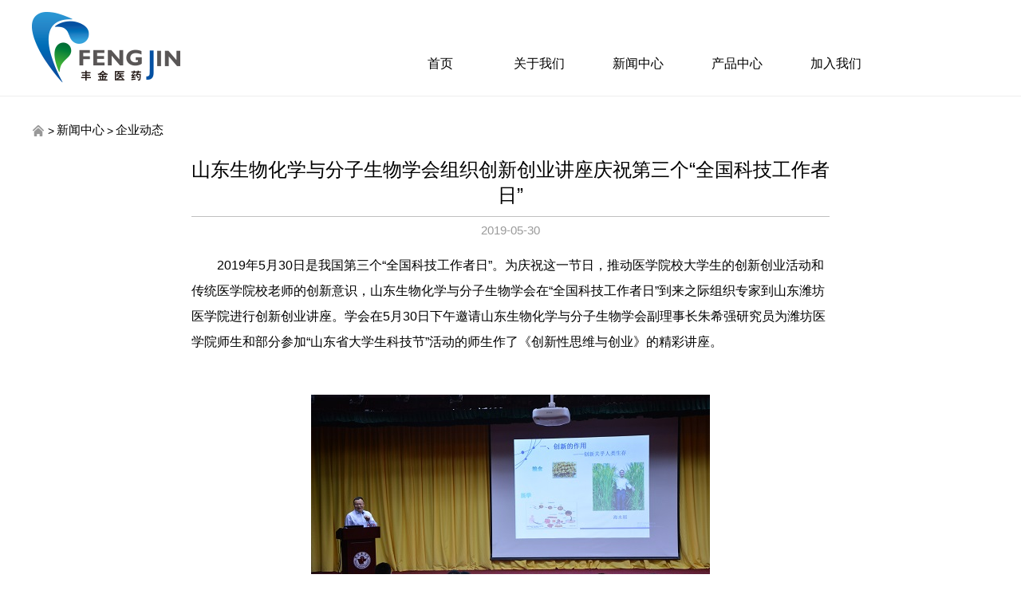

--- FILE ---
content_type: text/html; charset=utf-8
request_url: http://fjbiopharma.com/Index/newsshow/id/3.html
body_size: 6003
content:
<!DOCTYPE html>
<html lang="zh">
<head>
    <meta charset="UTF-8">
    <meta name="Keywords" content="腾龙公司客服-腾龙公司怎么开户-腾龙公司账号注册流程">
    <meta name="Description" content="腾龙公司客服开户服务以18088390775 “合规便捷、专业高效” 为核心，为个人及企业客户提供标准化、人性化的账户开立解决方案，全程兼顾风险防控与客户体验，让开户过程简单透明。 开户服务核心原则 依法合规：严格遵循国家相关法律法规及行业监管要求，规范每一步操作流程。 便捷高效：优化线上线下双渠道服务，减少冗余环节，提升开户办理效率。 风险防控：通过多维度客户身份核验与风险评估，保障账户资金安全。 客户至上：尊重客户意愿，保护客户隐私，提供全程贴心指导与咨询服务">
    <meta name="viewport" content="width=device-width, initial-scale=0.3, maximum-scale=0.3,user-scalable=yes">
    <!--<meta name="viewport" content="width=device-width, initial-scale=1, maximum-scale=1,user-scalable=no">-->
    <title>联系我们-腾龙公司最新客服-18088390775</title>
    <link rel="stylesheet" type="text/css"  href="/Public/Home/css/index.css">
    <link rel="stylesheet" type="text/css"  href="/Public/Home/css/style.css">
    <link rel="shortcut icon" type="image/x-icon" href="/Public/Home/images/favicon.ico" />
    <base target="_parent" />
    <script src="/Public/Home/js/jquery.1.11.1.js"></script>
    <style>
        .newsshow_bottom{
            text-align: center;
        }
        .newsshow_body_article img {
            display: block;
            margin-left: auto;
            margin-right: auto;
        }
        
        @media only screen and (max-width:1200px){
            .bread,.newsshow_top,.newsshow_body,.newsshow_bottom,.bottom_all,.bottom_left,.bottom_menu{
                width: 95%;
                transition: width .3s;
                box-sizing: border-box;
            }
            .bottom_right{
                float: left;
            }
        }
        @media only screen and (max-width:768px){
            .newsshow_body_article img {
                width: 100%;
                height: 100%;
                object-fit: cover;
            }
        }
    </style>
</head>
<body>

    <div class="head">
         <div class="top">
            <div class="head_logo">
               <a href="/"><img src="/Public/Home/images/logo.png"></a>
            </div>
            <div class="head_menu">
                <div class="head_menu_item">
                    <a href="/">首页</a>
                </div>
                <div class="head_menu_item">
                    <a href="/Index/aboutus.html">关于我们</a>
                  <div class="head_submenu">
                     <div class="head_submenu_item">
                          <a href="/Index/aboutus.html#aboutus1">公司简介</a>
                     </div>
                     <div class="head_submenu_item">
                         <a href="/Index/aboutus.html#aboutus2">企业文化</a>
                     </div>
                     <div class="head_submenu_item">
                         <a href="/Index/aboutus.html#aboutus3">团队介绍</a>
                     </div>
                    
                     <!--<div class="head_submenu_item">-->
                     <!--    <a href="/Index/aboutuslist2.html">员工风采</a>-->
                     <!--</div>-->
                      <div class="head_submenu_item">
                         <a href="/Index/aboutus.html#contact">联系我们</a>
                     </div>
                     <div class="head_submenu_item">
                         <a href="/Index/newslist3.html">信息公示</a>
                     </div>
                  </div>
                </div>
               
                <div class="head_menu_item">
                    <a href="/Index/newslist1.html">新闻中心</a>
                    <div class="head_submenu">
                         <div class="head_submenu_item">
                             <a href="/Index/newslist1.html">企业动态</a>
                         </div>
                         <!--<div class="head_submenu_item">-->
                         <!--    <a href="/Index/newslist2.html">行业动态</a>-->
                         <!--</div>-->
                         <!--<div class="head_submenu_item">-->
                         <!--    <a href="/Index/newslist3.html">公司公告</a>-->
                         <!--</div>-->
            
                     </div>
                </div>
                
                 <div class="head_menu_item">
                  <a href="/Index/productlist3.html">产品中心</a>
                  <div class="head_submenu">
                     <!--<div class="head_submenu_item">-->
                     <!--    <a href="/Index/productlist1.html">生物药</a>-->
                     <!--</div>-->
                     <!--<div class="head_submenu_item">-->
                     <!--    <a href="/Index/productlist2.html">化药</a>-->
                     <!--</div>-->
                      <div class="head_submenu_item">
                         <a href="/Index/productlist3.html">在研产品</a>
                     </div>
            
                  </div>
               </div>
               
               
                <div class="head_menu_item">
                    <a href="/Index/contact.html">加入我们</a>
                    <div class="head_submenu">
                         <div class="head_submenu_item">
                             <a href="/Index/contactlist1.html">人力资源</a>
                         </div>
                         <div class="head_submenu_item">
                             <a href="/Index/contactlist2.html">薪酬福利</a>
                         </div>
                         <div class="head_submenu_item">
                             <a href="/Index/contactlist3.html">员工发展</a>
                         </div>
            
                     </div>
                </div>
            </div>
            <div class="head_search">
                <!-- <img src="/Public/Home/images/search.png"> -->
                <!--<div class="head_search_article">-->
                <!--    EN/中文-->
                    
                <!--</div>-->
            </div>
        </div>
    </div>
    <div class="phone_head">
    <a href="/">
        <div class="phone_head_logo">
        </div>
    </a>

    <div class="phone_head_button">

        <div class="phone_head_button1" >
                
        </div>
        <div class="phone_head_button2" >
                <a href="/en">EN
                                </a>
        </div>
       
    </div>
     <div class="phone_menu" id="phone_menu">
        <div class="phone_menu_item">

           <a href="/"> 首页</a>
        </div>
        <div class="division">
                    <div class="line" style="background:linear-gradient(to left,#fff,#fff,#fff);height:1px; width: 95%; margin-top:5px; margin-left:auto ; margin-right:auto; margin-bottom: 5px;"></div>
        </div>
        <div class="phone_menu_item">
            <div  class="phone_tri" >关于我们</div>
             <div class="phone_submenu">   
                    <div class="division">
                        <div class="line" style="background:linear-gradient(to left,#fff,#fff,#fff);height:1px; width: 100%; margin-top:0px; margin-left:auto ; margin-right:auto; margin-bottom: 15px;">
                            
                        </div>
                   </div>
                        <div class="phone_submenu_item ">     
                             <a href="/Index/aboutus.html#aboutus1"><img  class="tri3" src="/Public/Home/images/phone_tri3.png">公司简介</a>
                         </div>
                        <div class="phone_submenu_item">
                             <a href="/Index/aboutus.html#aboutus2"><img  class="tri3" src="/Public/Home/images/phone_tri3.png">企业文化</a>
                        </div>
                        <div class="phone_submenu_item ">
                             <a href="/Index/aboutus.html#aboutus3"><img  class="tri3" src="/Public/Home/images/phone_tri3.png">团队介绍</a>
                        </div>
                        <!--<div class="phone_submenu_item ">-->
                        <!--     <a href="/Index/aboutuslist2.html"><img  class="tri3" src="/Public/Home/images/phone_tri3.png">员工风采</a>-->
                        <!--</div> -->
                         <div class="phone_submenu_item ">
                             <a href="https://j.map.baidu.com/80/S1rJ"><img  class="tri3" src="/Public/Home/images/phone_tri3.png">联系我们</a>
                        </div>  
                         <div class="phone_submenu_item ">
                             <a href="/Index/newslist3.html"><img  class="tri3" src="/Public/Home/images/phone_tri3.png">信息公示</a>
                        </div>  
                       
                        
                                         
             </div>
        </div>
        <div class="division">
                    <div class="line" style="background:linear-gradient(to left,#fff,#fff,#fff);height:1px; width: 95%; margin-top:5px; margin-left:auto ; margin-right:auto; margin-bottom: 5px;"></div>
        </div>
        <div class="phone_menu_item">
            <div  class="phone_tri" >产品中心</div>
             <div class="phone_submenu" id="phone_submenu2">   
                    <div class="division">
                        <div class="line" style="background:linear-gradient(to left,#fff,#fff,#fff);height:1px; width: 100%; margin-top:0px; margin-left:auto ; margin-right:auto; margin-bottom: 15px;">
                            
                        </div>
                   </div>
                        <!--<div class="phone_submenu_item ">     -->
                        <!--      <a href="/Index/productlist1.html"><img  class="tri3" src="/Public/Home/images/phone_tri3.png">生物药 </a>-->
                        <!-- </div>-->
                        <!--<div class="phone_submenu_item">-->
                        <!--     <a href="/Index/productlist2.html"><img  class="tri3" src="/Public/Home/images/phone_tri3.png">化药 </a>-->
                        <!--</div>-->
                        <div class="phone_submenu_item">
                             <a href="/Index/productlist3.html"><img  class="tri3" src="/Public/Home/images/phone_tri3.png">在研产品 </a>
                        </div>
                         
                                         
             </div>
        </div>
        <div class="division">
                    <div class="line" style="background:linear-gradient(to left,#fff,#fff,#fff);height:1px; width: 95%; margin-top:5px; margin-left:auto ; margin-right:auto; margin-bottom: 5px;"></div>
        </div>
        <div class="phone_menu_item">
            <div class="phone_tri" >新闻中心</div>
             <div class="phone_submenu" id="phone_submenu3">   
                    <div class="division">
                        <div class="line" style="background:linear-gradient(to left,#fff,#fff,#fff);height:1px; width: 100%; margin-top:0px; margin-left:auto ; margin-right:auto; margin-bottom: 15px;">
                            
                        </div>
                   </div>
                        <div class="phone_submenu_item ">     
                             <a href="/Index/newslist1.html"><img  class="tri3" src="/Public/Home/images/phone_tri3.png">企业动态
                                </a>
                         </div>
                        <!--<div class="phone_submenu_item">-->
                        <!--    <a href="/Index/newslist2.html"><img  class="tri3" src="/Public/Home/images/phone_tri3.png">行业动态-->
                        <!--        </a>-->
                        <!--</div>-->
                        <!--<div class="phone_submenu_item">-->
                        <!--    <a href="/Index/newslist3.html"><img  class="tri3" src="/Public/Home/images/phone_tri3.png">公司公告-->
                        <!--        </a>-->
                        <!--</div>  -->
                                         
             </div>
        </div>
        <div class="division">
                    <div class="line" style="background:linear-gradient(to left,#fff,#fff,#fff);height:1px; width: 95%; margin-top:5px; margin-left:auto ; margin-right:auto; margin-bottom: 5px;"></div>
        </div>
        <div class="phone_menu_item">
            <div class="phone_tri" >加入我们</div>
            <div class="phone_submenu" id="phone_submenu4">   
                    <div class="division">
                        <div class="line" style="background:linear-gradient(to left,#fff,#fff,#fff);height:1px; width: 100%; margin-top:0px; margin-left:auto ; margin-right:auto; margin-bottom: 15px;">
                            
                        </div>
                   </div>
                        <div class="phone_submenu_item ">     
                             <a href="/Index/contactlist1.html"><img  class="tri3" src="/Public/Home/images/phone_tri3.png">工作机会
                                </a>
                         </div>
                        <div class="phone_submenu_item">
                            <a href="/Index/contactlist2.html"><img  class="tri3" src="/Public/Home/images/phone_tri3.png">薪酬福利
                                </a>
                        </div>
                        <div class="phone_submenu_item">
                            <a href="/Index/contactlist3.html"><img  class="tri3" src="/Public/Home/images/phone_tri3.png">员工发展
                                </a>
                        </div> 
                                         
             </div>
        </div>
        
        
     </div>
</div>
<div class="phone_other">
     </div>
<script type="text/javascript">


  
            var d_citya=document.querySelectorAll(".phone_head_button1");
            var d_city=document.querySelectorAll(".phone_tri");
            var d_adda=document.querySelectorAll(".phone_menu");
            var d_add=document.querySelectorAll(".phone_submenu");
             var d_other=document.querySelectorAll(".phone_other");
          /*  d_citya[1].className="aboutuslist4_q1_right_img news_page_item_selected"*/
           d_adda[0].className="phone_menu phone_menu_close"
            d_other[0].onclick=function(){
                         
                                
                                        d_adda[0].className="phone_menu phone_menu_close";
                                        d_other[0].className="phone_other";

                                   
                            
                        

                    }
            for (var i=0;i<d_citya.length;i++) {
                (function(i){
                    d_citya[i].onclick=function(){
                         
                                if(d_adda[0].className=="phone_menu phone_menu_close")
                                    {
                                        d_adda[0].className="phone_menu phone_menu_show";
                                         d_add[0].className="phone_submenu phone_submenu_hide";
                                          d_add[1].className="phone_submenu phone_submenu_hide";
                                           d_add[2].className="phone_submenu phone_submenu_hide";
                                           d_add[3].className="phone_submenu phone_submenu_hide";
                                           d_other[0].className="phone_other phone_other_show";
                                           d_city[0].className="phone_tri";
                                           d_city[1].className="phone_tri";
                                           d_city[2].className="phone_tri";
                                           d_city[3].className="phone_tri";
                                    }
                                else
                                    {
                                        d_adda[0].className="phone_menu phone_menu_close";
                                        d_other[0].className="phone_other";

                                    }
                            
                        

                    }
                })(i)
            }
        
  </script>
<script type="text/javascript">
            var d_cityaa=document.querySelectorAll(".phone_tri");
            var d_addaa=document.querySelectorAll(".phone_submenu");
            var d_menu=document.querySelectorAll(".phone_menu");
           /* d_city[0].className="phone_tri"
            d_add[0].className="phone_submenu"*/
            
            for (var i=0;i<d_cityaa.length;i++) {
                (function(i){
               
                    d_cityaa[i].onclick=function(){
                     
                         if (d_addaa[i].className=="phone_submenu phone_submenu_show") {
                        
                        for(var j=0;j<d_addaa.length;j++){
                            d_cityaa[j].className="phone_tri",
                            d_addaa[j].className="phone_submenu phone_submenu_hide";
                            d_menu[0].className="phone_menu phone_menu_show";
                            }
                        
                        }
                        else
                        { 
                                 for(var j=0;j<d_addaa.length;j++){
                            d_cityaa[j].className="phone_tri",
                            d_addaa[j].className="phone_submenu phone_submenu_hide";
                             
                            }
                            this.className="phone_tri phone_tri_show",
                        d_addaa[i].className="phone_submenu phone_submenu_show";
                        d_menu[0].className="phone_menu phone_menu_show"+i;
                      
                        }

                    }
                })(i)
            }
           

</script>

    <div class="body2">
        <div class="bread">
            <div class="bread_home">
                <img src="/Public/Home/images/home.png" alt="山东丰金生物医药有限公司">
            </div>
            <div class="bread_article bread_article2">
                >
            </div>
            <div class="bread_article">
                <a href="/Index/newslist1.html">新闻中心</a>
            </div>
            <div class="bread_article bread_article2">
                >
            </div>
            <div class="bread_article">
                <a href="/Index/newslist1.html">企业动态</a>
            </div>
        </div>
        <div class="newsshow_top">
            山东生物化学与分子生物学会组织创新创业讲座庆祝第三个“全国科技工作者日”        </div>
        <div class="newsshow_body">
             <div class="newsshow_body_time">
                2019-05-30             </div>
             <div class="newsshow_body_article">
                <p style="line-height: 2em; text-indent: 2em;">2019年5月30日是我国第三个“全国科技工作者日”。为庆祝这一节日，推动医学院校大学生的创新创业活动和传统医学院校老师的创新意识，山东生物化学与分子生物学会在“全国科技工作者日”到来之际组织专家到山东潍坊医学院进行创新创业讲座。学会在5月30日下午邀请山东生物化学与分子生物学会副理事长朱希强研究员为潍坊医学院师生和部分参加“山东省大学生科技节”活动的师生作了《创新性思维与创业》的精彩讲座。</p><p><br/></p><p style="text-align: center;"><img src="/ueditor/php/upload/image/20191125/1574667382126965.jpg" title="1574667382126965.jpg" alt="63593f272eab4b47af8c1fbc4d54c3ec.jpg"/></p><p><br/></p><p style="line-height: 2em; text-indent: 2em;">朱希强研究员现任山东丰金生物医药公司总经理，山东大学药学院硕士生导师，烟台大学产业化特聘教授，兼任中国生物化学与分子生物学会工业生物化学与分子生物学分会常务理事，山东生物化学与分子生物学会副理事长等职务，是全国优秀科技工作者、山东省有突出贡献中青年专家。</p><p style="line-height: 2em; text-indent: 2em;">朱希强研究员是一个知识型、学者型企业家，不仅具有深厚的专业理论知识，而且具有丰富的创业经历和经验，先后主持研究乳糖酶、黄原胶、透明质酸、聚谷氨酸、普鲁兰糖、纳他霉素、乳酸链球菌素、结冷胶、热凝胶、低聚木糖等10余个项目的研究开发。先后在8家企业实现项目产业化转化。</p><p style="line-height: 2em; text-indent: 2em;">朱希强研究员的讲座受到了潍坊医学院师生的热烈欢迎，他的讲座从什么是创新、创新性思维、什么是创新性创业、创新与创业、创业者必备的精神、读书与创业等几个方面，以生动实例就引导学生如何进行创新思维、如何把创新与创业进行融合、如何成功实现创业对师生进行了指导。</p><p><br/></p>             </div>
        </div>
        <div class="newsshow_bottom">
            
                <div class="newsshow_bottom_item">
                    <a href="/Index/newslist1.html">< 返回列表</a>
                </div>
            
            
                <!-- <div class="newsshow_bottom_item">
                    上一篇：<a href="/Index/newsshow/id/1.html">腾龙公司客服-腾龙公司怎么开户-腾龙公司账号注册流程</a>
                </div>    --> 
          
        </div>
        
    </div>

    <div class="bottom">
            <div class="bottom_all">
                <div class="bottom_left">
                    <div class="bottom_menu">
                        <div class="bottom_menu_item">
                            <a href="/Index/aboutus.html">关于我们</a>
                            <div class="bottom_submenu">
                                <div class="bottom_submenu_item">
                                    <a href="/Index/aboutus.html#aboutus1">公司简介</a>
                                </div>
                                <div class="bottom_submenu_item">
                                    <a href="/Index/aboutus.html#aboutus2">企业文化</a>
                                </div>
                                <div class="bottom_submenu_item">
                                    <a href="/Index/aboutus.html#aboutus3">团队介绍</a>
                                </div>
                                <!--<div class="bottom_submenu_item">-->
                                <!--    <a href="/Index/aboutuslist2.html">员工风采</a>-->
                                <!--</div>-->
                            </div>
                            
                        </div>
                        
                        <div class="bottom_menu_item">
                            <a href="/Index/newslist1.html">新闻中心</a>
                            <div class="bottom_submenu">
                                <div class="bottom_submenu_item">
                                    <a href="/Index/newslist1.html">企业动态</a>
                                </div>
                                <!--<div class="bottom_submenu_item">-->
                                <!--    <a href="/Index/newslist2.html">行业动态</a>-->
                                <!--</div>-->
                                <!--<div class="bottom_submenu_item">-->
                                <!--    <a href="/Index/newslist3.html">公司公告</a>-->
                                <!--</div>-->
                            </div>
                        </div>
                        
                        <div class="bottom_menu_item">
                            <a href="/Index/productlist3.html">产品中心</a>
                            <div class="bottom_submenu">
                                <!--<div class="bottom_submenu_item">-->
                                <!--    <a href="/Index/productlist1.html">生物药</a>-->
                                <!--</div>-->
                                <!--<div class="bottom_submenu_item">-->
                                <!--    <a href="/Index/productlist2.html">化药</a>-->
                                <!--</div>-->
                                <div class="bottom_submenu_item">
                                    <a href="/Index/productlist3.html">在研产品</a>
                                </div>
                            </div>
                            
                        </div>
                        
                        
                        <div class="bottom_menu_item">
                            <a href="/Index/contact.html"> 加入我们</a>
                            <div class="bottom_submenu">
                                <div class="bottom_submenu_item">
                                    <a href="/Index/contactlist1.html">人力资源</a>
                                </div>
                                <div class="bottom_submenu_item">
                                    <a href="/Index/contactlist2.html">薪酬福利</a>
                                </div>
                                <div class="bottom_submenu_item">
                                    <a href="/Index/contactlist3.html">员工发展</a>
                                </div>
                            </div>
                        </div>
                        <div class="bottom_menu_item bottom_menu_item2">
                            联系方式
                            <div class="bottom_submenu">
                                <div class="bottom_submenu_item">
                                    地址：山东省烟台市牟平区大窑沁水工业园区中凯路177号<br>
                                    电话：0535-4316777<br>
                                    邮箱：fjhr@fjbiopharma.com<br>
                                    相关链接： <a href="http://www.fengjinjituan.com/" rel="nofollow" target="_blank"><span>丰金集团</span></a>
                                </div>
                            </div>
                        </div>
                    </div>
                </div>
                <div class="bottom_right">
                    
                    <div class="bottom_qr">
                        <img src="/Public/Home/images/bottom_qr.jpg"><br>
                        
                    </div>
                </div>
                <div class="bottom_copyright">
                   
                   <a href="https://beian.miit.gov.cn" target="_blank">版权所有 山东丰金生物医药有限公司 | 备案号：鲁ICP备2021014465号-1</a> |
                   <a >鲁网药信备字〔2025〕00485号</a> <script type="text/javascript">document.write(unescape("%3Cspan id='cnzz_stat_icon_1279939288'%3E%3C/span%3E%3Cscript src='https://s9.cnzz.com/z_stat.php%3Fid%3D1279939288%26show%3Dpic' type='text/javascript'%3E%3C/script%3E"));</script>
                </div>
                <div style="width:300px;margin:0 auto; padding:20px 0;">
     <a target="_blank" href="https://beian.miit.gov.cn/" style="display:inline-block;text-decoration:none;height:20px;line-height:20px;">
         <img src="/Public/Home/images/ga.png" style="float:left;"/><p style="float:left;height:20px;line-height:20px;margin: 0px 0px 0px 5px; color:#939393;">鲁公网安备 37061202000171号</p ></a >
    </div>
                
            </div>
        </div>

</body>

</html>

--- FILE ---
content_type: text/css
request_url: http://fjbiopharma.com/Public/Home/css/index.css
body_size: 4601
content:

@media screen and (min-width: 320px)
{
	body
{
	margin:0;
	width: 100%;
	font-family: "arial" ,"Microsoft yahei";
	margin-top: 120px;
}
div {
    max-width: 9999999px;
    max-height: 9999999px;
}
body a 
{
	text-decoration: none;
	color: unset;
}
.head
{
	position: fixed;
	height:120px;
	width: 100%;
	background-color: rgba(255,255,255,1);
	top: 0px;
	z-index: 9999;


}
.phone_head
{
	display: none;
}
.top
{
	width: 1200px;
	height:120px;
	margin:0 auto;
}
.head_logo
{
	width: 200px;
	height: 89px;
	float: left;
	margin-top: 15px;
}

.head_menu
{
	width: 620px;
	float: left;
	height: 80px;
	margin-left: 250px;
	margin-top: 40px;
}
.head_menu_item
{
	float: left;
	width: 124px;
	font-size: 16px;
	text-align: center;
	color: white;
	line-height: 80px;
	transition: 0.4s;
	position: relative;
}
.head_menu_item a 
{
	color: black;
	padding:31px 30px;
}
.head_menu_item:hover
{
	background-color:#008dd4;
	transition: 0.3s;
}
.head_menu_item:hover>a 
{
	color: white;
}
.head_submenu
{
	position:absolute;
	width: 124px;
	font-size: 15px;
	background-color: white;
	display: none;
}
.head_menu_item:hover .head_submenu
{
	display: block;
}
.head_submenu_item
{
	width: 124px;
	height: 43px;
	line-height: 43px;
	text-align: center;
}
.head_submenu_item a 
{
	color: black;
	padding:13px 30px;
}
.head_submenu_item:hover
{
	background-color: #ddd;
}
.head_search
{
	width: 95px;
	float: right;
	height: 50px;
	margin-top: 70px;
	
}
.head_search_article
{
	float: right;
}
.q1
{
	width: 100%;
	/*background-image: url(../images/banner.jpg);*/
	/*background-repeat:no-repeat;*/
	/*background-position: bottom;*/
	
	/*height: 699px;*/
}
.q1 .swiper-slide img{
    width: 100%;
    height: 100%;
    object-fit: cover;
}
.q2
{
	
	width: 1200px;
	overflow: hidden;
	margin:0 auto;
	margin-top: 110px;
	margin-bottom: 110px;
	opacity: 0;
}
.q2_left
{
	width: 465px;
	float: left;
	margin-left: 15px;
}
.q2_left_title
{
	color: #008dd4;
	font-size: 34px;
	margin-top: 10px;
}
.q2_left_article
{
	line-height: 30px;
	margin-top: 50px;
	width: 450px;
	text-align: justify;

}
.q2_left_button
{
   margin-top: 70px;
   background-color: #008dd4;
   width: 120px;
   height: 48px;
   color: white;
   line-height: 48px;
   text-align: center;
   border-radius: 5px;
   font-size: 18px;
   transition: 0.4s;
}
.q2_left_button:hover
{
     background-color: #aaa;
     color: black;
     transition: 0.4s;
}
.q2_right
{
	width: 704px;
	float: right;
	margin-right: 15px;
}
.q2_right img
{
	width: 100%;
}
.q3
{
	
	width: 1200px;
	overflow: hidden;
	margin:0 auto;
	margin-bottom: 110px;
}
.q3_left
{
	width: 1200px;
	/*float: left;*/
	margin-left: 15px;
	margin-right: 15px;
}
.q3_right
{
	width: 570px;
	float: right;
	margin-right: 15px;
	margin-left: 15px;
}
.q3_title
{
	color: #008dd4;
	font-size: 34px;
	margin-top: 10px;
	text-align: center;
	margin-bottom: 55px;
}
.q3_left_item
{
	width: 100%;overflow: hidden;
	height: 280px;
}
.q3_right_item
{
	width: 100%;overflow: hidden;
	height: 280px;
}
.q3_left_item img 
{
   width: 100%;
   transition: 0.3s;
   cursor: pointer;
}
.q3_right_item img 
{
   width: 100%;
   transition: 0.3s;
    cursor: pointer;
}
.q3_left_item img:hover
{
	transform: scale(1.1);
	-webkit-transform: scale(1.1);
	transition: 0.3s;
}
.q3_right_item img:hover
{
	transform: scale(1.1);
	-webkit-transform: scale(1.1);
	transition: 0.3s;
}
.q3_left_article
{
	background-color: #008dd4;
	width: 540px;
	height: 95px;
	line-height: 95px;
	text-align: left;
	padding-left: 30px;
	color: white;
	font-size: 24px;
}
.q3_right_article
{
	background-color: #91c232;
	width: 540px;
	height: 95px;
	line-height: 95px;
	text-align: left;
	padding-left: 30px;
	color: white;
	font-size: 24px;
}
.q4
{
	
	width: 1200px;
	overflow: hidden;
	margin:0 auto;
	margin-bottom: 110px;
}
.q4_title
{
	color: #008dd4;
	font-size: 34px;
	margin-top: 10px;
	text-align: center;
	margin-bottom: 45px;
}
.q4 .indNews .swiper-slide{
    padding: 0 10px;
    box-sizing: border-box;
}
.q4 .indNews .imgBox{
    width:100%;
    height: 100%;
}
.q4 .indNews .imgBox img{
    width: 100%;
    height: 100%;
    object-fit: cover;
}
.q4 .indNews .text{
    padding: 20px;
}
.q4 .indNews .title{
    height: 48px;
    font-size: 18px;
    overflow: hidden;
    text-overflow: ellipsis;
    display: -webkit-box;
    display: -moz-box;
    display: -ms-box;
    display: -o-box;
    -webkit-line-clamp: 2;
    -moz-line-clamp: 2;
    -ms-line-clamp: 2;
    -o-line-clamp: 2;
    -webkit-box-orient: vertical;
    -moz-box-orient: vertical;
    -ms-box-orient: vertical;
    -o-box-orient: vertical;
}
.q4 .indNews .addtime{
    font-size: 12px;
}
.q4 .indNews .detail{
    font-size: 14px;
    overflow: hidden;
    text-overflow: ellipsis;
    display: -webkit-box;
    display: -moz-box;
    display: -ms-box;
    display: -o-box;
    -webkit-line-clamp: 3;
    -moz-line-clamp: 3;
    -ms-line-clamp: 3;
    -o-line-clamp: 3;
    -webkit-box-orient: vertical;
    -moz-box-orient: vertical;
    -ms-box-orient: vertical;
    -o-box-orient: vertical;
}
/*.q4_left*/
/*{*/
/*	width: 570px;*/
/*	float: left;*/
/*	margin-left: 15px;*/
/*	margin-right: 15px;*/
/*	margin-top: 10px;*/
/*}*/
/*.q4_right*/
/*{*/
/*	width: 570px;*/
/*	float: right;*/
/*	margin-right: 15px;*/
/*	margin-left: 15px;*/
/*}*/
/*.q4_right .line*/
/*{*/
/*	background:linear-gradient(to left,#ddd,#ddd,#ddd);height:2px; width: 570px; margin-top:10px; margin-left:0px ; margin-right:auto; margin-bottom: 5px;*/
/*}*/

/*.q4_left_title*/
/*{*/
/*	width: 570px;*/
/*	text-align: left;*/
/*	color: black;*/
/*	font-size: 18px;*/
/*	line-height: 28px;*/
/*	margin-top: 20px;*/
/*}*/
/*.q4_left_time*/
/*{*/
/*	width: 570px;*/
/*	text-align: left;*/
/*	color: #999;*/
/*	font-size: 13px;*/
	
/*	margin-top: 5px;*/
/*}*/
/*.q4_left_article*/
/*{*/
/*	width: 570px;*/
/*	text-align: left;*/
/*	color: #666;*/
/*	font-size: 14px;*/
/*	margin-top: 15px;*/
/*}*/
/*.q4_right_title*/
/*{*/
/*	width: 570px;*/
/*	text-align: left;*/
/*	color: black;*/
/*	font-size: 18px;*/
/*	line-height: 28px;*/
/*	margin-top: 30px;*/
/*}*/
/*.q4_right_time*/
/*{*/
/*	width: 570px;*/
/*	text-align: left;*/
/*	color: #999;*/
/*	font-size: 13px;*/
	
/*	margin-top: 5px;*/
/*}*/
/*.q4_right_article*/
/*{*/
/*	width: 540px;*/
/*	text-align: left;*/
/*	color: #666;*/
/*	font-size: 14px;*/
/*	margin-top: 15px;*/
/*	margin-bottom:30px;*/
/*}*/
/*.q4_right_button*/
/*{*/
/*   margin-top: 25px;*/
/*   background-color: #008dd4;*/
/*   width: 120px;*/
/*   height: 48px;*/
/*   color: white;*/
/*   line-height: 48px;*/
/*   text-align: center;*/
/*   border-radius: 5px;*/
/*   font-size: 18px;*/
/*   transition: 0.4s;*/
/*}*/
/*.q4_right_button:hover*/
/*{*/
/*     background-color: #aaa;*/
/*     color: black;*/
/*     transition: 0.4s;*/
/*}*/
.q5
{
	width: 1308px;
	margin:0 auto;
	overflow: hidden;
	background: url(../images/map.png) no-repeat bottom;
	height: 639px;
	margin-top: 0px;

}
.q5_item
{
	width: 1308px;
	overflow: hidden;
	margin:0 auto;
	height: 639px;
	position: relative;
}
.q5_title
{
	color: #008dd4;
	font-size: 34px;
	margin-top: 30px;
	text-align: center;
	margin-bottom: 65px;
}
.q5_body
{
	width: 1200px;
	margin:0 auto;
	height: 250px;
	 -webkit-box-shadow:0px 0px 10px #999;
    -moz-box-shadow:0px 0px 10px #999;
    box-shadow:0px 0px 10px #999;
    background-color: white;
}
.q5_body_item
{
	width: 297px;

	float: left;
	text-align: center;
	
}
.q5_body_item img
{
	margin-top: 75px;
}

.q5_hover_item
{
	width: 303px;
	height: 280px;
	text-align: center;
	display: none;
   float: left; 
   background-color: #008dd4;
}
#q5_hover_item1
{
	position: absolute;
	top:125px;
	left:54px;
}
#q5_hover_item2
{
	position: absolute;
	top:125px;
	left:351px;
}
#q5_hover_item3
{
	position: absolute;
	top:125px;
	left:651px;
}
#q5_hover_item4
{
	position: absolute;
	top:125px;
	left:951px;
}
.q5_hover_item_show
{
	display: block;
}
.q5_hover_item img
{
	margin-top: 90px;
}
.bottom
{
	width: 100%;
	background-color: #008dd4;
}
.bottom_all
{
	width: 1200px;
	overflow: hidden;
	margin:0 auto;
}
.bottom_left
{
	float: left;
	width: 850px;

}
.bottom_right
{
	width: 200px;
	float: right;
}
.bottom_menu
{
	width: 950px;
	margin-top: 75px;
	overflow: hidden;
}
.bottom_menu_item
{
	width: 160px;
	float: left;
	color: white;
	font-size: 18px;

}
.bottom_menu_item2
{
   width: 262px;
}
.bottom_menu_item a 
{
    color: white;
}
.bottom_submenu
{
	font-size: 14px;
	color: white;
	margin-top: 20px;
}
.bottom_submenu_item
{
	margin-bottom: 6px;
}
.bottom_copyright
{
	clear: both;
	margin-bottom: 45px;
	color: white;
	font-size: 15px;
	padding-top: 30px;
	overflow: hidden;
}
.bottom_qr
{
	margin-top: 75px;
}





}
@media screen and (min-width: 320px) and (min-device-width:640px)
{
@keyframes topeaseinAnimate
{ 
  0%{ transform: translateY(60px); opacity: 0;}
  /*在0%时设置文字在想X轴-2000px位移处(左边),透明度为0,也就是看不见文字*/ 
  100%{ transform: translateY(0px); opacity: 1;}
  /*在100%时设置文字在想X轴0px位移处,也就是原始布局的位置,透明度为1,也就是文字可以看见了*/
}
@-webkit-keyframes topeaseinAnimate{ 0%{ -webkit-transform: translateY(60px); opacity: 0;} 
100%{ -webkit-transform: translateY(0px); opacity: 1;} }
@-o-keyframes topeaseinAnimate{ 0%{ -webkit-transform: translateY(60px); opacity: 0;} 
100%{ -webkit-transform: translateY(0px); opacity: 1;} }
@-ms-keyframes topeaseinAnimate{ 0%{ -webkit-transform: translateY(60px); opacity: 0;} 
100%{ -webkit-transform: translateY(0px); opacity: 1;} }
@-moz-keyframes topeaseinAnimate{ 0%{ -webkit-transform: translateY(60px); opacity: 0;} 
100%{ -webkit-transform: translateY(0px); opacity: 1;} }
.q1{ animation: topeaseinAnimate 0.8s ease 1; /*调用已定义好的动画lefteaseinAnimate,全程运行时间1S,进入的速度曲线为ease,只播放一次*/ 
-webkit-animation: topeaseinAnimate 0.8s ease  1;

-ms-animation: topeaseinAnimate 0.8s ease 1; 
-o-animation: topeaseinAnimate 0.8s ease 1; 
-moz-animation: topeaseinAnimate 0.8s ease 1; 
/*规定动画的最后状态为结束状态*/ 
animation-fill-mode:forwards; 
-webkit-animation-fill-mode: forwards; 
-o-animation-fill-mode: forwards; 
-ms-animation-fill-mode: forwards; 
-moz-animation-fill-mode: forwards; }
.q3ani{ animation: topeaseinAnimate 0.8s ease 1; /*调用已定义好的动画lefteaseinAnimate,全程运行时间1S,进入的速度曲线为ease,只播放一次*/ 
-webkit-animation: topeaseinAnimate 0.8s ease  1;

-ms-animation: topeaseinAnimate 0.8s ease 1; 
-o-animation: topeaseinAnimate 0.8s ease 1; 
-moz-animation: topeaseinAnimate 0.8s ease 1; 
/*规定动画的最后状态为结束状态*/ 
animation-fill-mode:forwards; 
-webkit-animation-fill-mode: forwards; 
-o-animation-fill-mode: forwards; 
-ms-animation-fill-mode: forwards; 
-moz-animation-fill-mode: forwards; }
.q5ani{ animation: topeaseinAnimate 0.8s ease 1; /*调用已定义好的动画lefteaseinAnimate,全程运行时间1S,进入的速度曲线为ease,只播放一次*/ 
-webkit-animation: topeaseinAnimate 0.8s ease  1;

-ms-animation: topeaseinAnimate 0.8s ease 1; 
-o-animation: topeaseinAnimate 0.8s ease 1; 
-moz-animation: topeaseinAnimate 0.8s ease 1; 
/*规定动画的最后状态为结束状态*/ 
animation-fill-mode:forwards; 
-webkit-animation-fill-mode: forwards; 
-o-animation-fill-mode: forwards; 
-ms-animation-fill-mode: forwards; 
-moz-animation-fill-mode: forwards; }


@keyframes lefteaseinAnimate
{ 
  0%{ transform:   translateX(-100px); opacity: 0;}
  /*在0%时设置文字在想X轴-2000px位移处(左边),透明度为0,也就是看不见文字*/ 
  100%{ transform:translateX(0px); opacity: 1;}
  /*在100%时设置文字在想X轴0px位移处,也就是原始布局的位置,透明度为1,也就是文字可以看见了*/
}
@-webkit-keyframes lefteaseinAnimate{ 0%{ -webkit-transform: translateX(-100px); opacity: 0;} 
100%{ -webkit-transform: translateX(0px); opacity: 1;} }
@-o-keyframes lefteaseinAnimate{ 0%{ -webkit-transform: translateX(-100px); opacity: 0;} 
100%{ -webkit-transform: translateX(0px); opacity: 1;} }
@-ms-keyframes lefteaseinAnimate{ 0%{ -webkit-transform: translateX(-100px); opacity: 0;} 
100%{ -webkit-transform: translateX(0px); opacity: 1;} }
@-moz-keyframes lefteaseinAnimate{ 0%{ -webkit-transform: translateX(-100px); opacity: 0;} 
100%{ -webkit-transform: translateX(0px); opacity: 1;} }
.q2ani{ animation: lefteaseinAnimate 1s ease 0s 1; /*调用已定义好的动画lefteaseinAnimate,全程运行时间1S,进入的速度曲线为ease,只播放一次*/ 
-webkit-animation: lefteaseinAnimate 1s ease 0s 1; 
-ms-animation: lefteaseinAnimate 1s ease 0s 1;
-o-animation: lefteaseinAnimate 1s ease 0s 1;
-moz-animation: lefteaseinAnimate 1s ease 0s 1;
/*规定动画的最后状态为结束状态*/ 
animation-fill-mode:forwards; 
-webkit-animation-fill-mode: forwards; 
-o-animation-fill-mode: forwards; 
-ms-animation-fill-mode: forwards; 
-moz-animation-fill-mode: forwards; }
.q4ani{ animation: lefteaseinAnimate 1s ease 0s 1; /*调用已定义好的动画lefteaseinAnimate,全程运行时间1S,进入的速度曲线为ease,只播放一次*/ 
-webkit-animation: lefteaseinAnimate 1s ease 0s 1; 
-ms-animation: lefteaseinAnimate 1s ease 0s 1;
-o-animation: lefteaseinAnimate 1s ease 0s 1;
-moz-animation: lefteaseinAnimate 1s ease 0s 1;
/*规定动画的最后状态为结束状态*/ 
animation-fill-mode:forwards; 
-webkit-animation-fill-mode: forwards; 
-o-animation-fill-mode: forwards; 
-ms-animation-fill-mode: forwards; 
-moz-animation-fill-mode: forwards; }



@keyframes righteaseinAnimate{ 0%{ transform: translateX(100px); opacity: 0;} 
/*在0%时设置文字在想X轴2000px位移处(右边),透明度为0,也就是看不见文字*/ 
100%{ transform: translateX(0px); opacity: 1;} 
/*在100%时设置文字在想X轴0px位移处,也就是原始布局的位置,透明度为1,也就是文字可以看见了*/}
@-webkit-keyframes righteaseinAnimate{ 0%{ -webkit-transform: translateX(100px); opacity: 0;} 100%{ -webkit-transform: translateX(0px); opacity: 1;}}
@-o-keyframes righteaseinAnimate{ 0%{ -webkit-transform: translateX(100px); opacity: 0;} 100%{ -webkit-transform: translateX(0px); opacity: 1;}}
@-ms-keyframes righteaseinAnimate{ 0%{ -webkit-transform: translateX(100px); opacity: 0;} 100%{ -webkit-transform: translateX(0px); opacity: 1;}}
@-moz-keyframes righteaseinAnimate{ 0%{ -webkit-transform: translateX(100px); opacity: 0;} 100%{ -webkit-transform: translateX(0px); opacity: 1;}}
.index_q2_img2ani
{ 
  animation: righteaseinAnimate 1.2s ease 1; /*调用已定义好的动画righteaseinAnimate,全程运行时间1S,进入的速度曲线为ease,只播放一次*/ 
  -webkit-animation: righteaseinAnimate 1.2s ease 1; 
  -moz-animation: righteaseinAnimate 1.2s ease 1; 
  -ms-animation: righteaseinAnimate 1.2s ease 1; 
  -o-animation: righteaseinAnimate 1.2s ease 1; 
  /*规定动画的最后状态为结束状态*/ animation-fill-mode:forwards; 
  -webkit-animation-fill-mode: forwards; 
  -o-animation-fill-mode: forwards; 
  -ms-animation-fill-mode: forwards;
   -moz-animation-fill-mode: forwards; 
}
}

@media screen and (min-width: 320px) and (max-device-width:640px)
{   
		body
{
	margin:0;
	width: 100%;
	font-family: "arial" ,"Microsoft yahei";
	margin-top: 180px;
}
	.head
	{
		display: none;
	}

	.phone_head
	{
			width: 100%;
	height: 180px;
	background: rgba(255,255,255,1); 
	z-index: 9999;
  display: block;
 position: fixed;
            top: 0px;
            left: 0px;
	}
	.phone_fixednav
{
	background: rgba(255,255,255,1); 
}
	.phone_head_logo
	{
	 margin: 35px 0px 10px 35px;
       float: left;
     
       background-image: url(../images/logo.png);
       background-repeat:no-repeat; background-size:100% 100%;-moz-background-size:100% 100%;
	  
        width: 282px;
        height: 135px;
    }
    .phone_head_button
    {
    	width: 240px;
    	height: 160px;
    	float: right;
    	margin-right: 50px;

    }
    .phone_head_button1
    {
    	    
    width: 120px;
    height: 120px;
    -webkit-border-radius: 50%;
    -moz-border-radius: 50%;
    border-radius: 50%;
    text-align: center;
    margin-top: 40px;
      background-image: url(../images/phone_menu.png);
         background-repeat:no-repeat; background-size:100% 100%;-moz-background-size:100% 100%;
         background-position: 50% 50%;
    cursor: pointer;
    float: right;
    z-index: 9999;
    }
    .phone_head_button2
    {
    	    
    width: 120px;
    height: 120px;
   display: none;
    text-align: center;
    margin-top: 40px;
    line-height: 120px;
    font-size: 50px;
    cursor: pointer;
    float: right;
    z-index: 9999;
    }
    .phone_head_button2 a
    {
    	color: white;
    }
    .phone_other
    {
    	position: fixed;
    	width: 100%;
    	height: 100%;
    	opacity: 0;
    	z-index: 999;
    	display: none;
    }
    .phone_other_show
    {
    	display: block;
    }
   .phone_menu
   {
   	/*background-color: black;*/
   	width: 100%;
   	
   	z-index: 10000;
   	position: fixed;
   	top:180px;
   	color: black;
   	overflow: hidden;
   }
   .phone_menu_show
    {
    	height:640px;
    	transition: 0.4s all linear;
    	background: rgba(255,255,255,1); 
    }
    .phone_menu_show0
    {
    	height: 1000px;
    	transition: 0.3s all linear;
    	background: rgba(255,255,255,1); 
    }
    .phone_menu_show1
    {
    	height: 820px;
    	transition: 0.3s all linear;
    	background: rgba(255,255,255,1); 
    }
    .phone_menu_show2,.phone_menu_show3
    {
    	height: 910px;
    	transition: 0.3s all linear;
    	background: rgba(255,255,255,1); 
    }
 

      .phone_menu_close
    {
    	height: 0;
        	transition: 0.4s all linear;
    }
    .phone_menu_item
    {   
    	width: 92%;
    	height: auto;
    	font-size: 60px;
    	line-height: 105px;
    	margin:0 auto;
    	margin-top: 10px;
    	overflow: hidden;

    }
    
  .phone_menu_item a 
  {
   color: black;
   padding-right: 75%;
  }

.phone_tri
{
	
    
    width: 100%;
    height: 105px;
    background-image: url(../images/phone_tri.png);
    background-size: 70px;
    background-position: 98%;
    background-repeat: no-repeat;
    
}
.phone_tri_show
{
	 background-image: url(../images/phone_tri_show.png);
}
.phone_submenu
{
	height: auto;
	display: none;
}
#phone_submenu2
{
	height: auto;
}
#phone_submenu3
{
	height: max-height;
}
#phone_submenu4
{
	height: 270px;
}
.phone_submenu_item
{
	height: 80px;
	line-height: 65px;
	font-size: 50px;
	margin-top: 10px;
	margin-bottom: 10px;
	white-space: nowrap;
}

.tri3 {
    margin-top: 6px;
    float: left;
    width: 51px;
}
.phone_submenu_show
{
	display: block;
}
.phone_submenu_hide
{
	display: none;
}
.q2
{
	width: 90%;
	margin:0 auto;
	opacity: 1;
}
.q2_left
{
	width: 100%;
	margin-left:0px;
 }
 .q2_left_title {
    color: #008dd4;
    font-size: 45px;
    margin-top: 30px;
    text-align: center;
}
 .q2_left_article {
    line-height: 45px;
    margin-top: 40px;
    font-size: 35px;
    width: 100%;
    text-align: justify;
}
.q2_left_button {
    
    width: 240px;
    height: 96px;
    color: white;
    line-height: 96px;
    font-size: 36px;
    margin:0 auto;
    margin-top: 50px;
}
.q2_right {
    width: 100%;
    float: right;
    margin-right: 0px;
    margin-top: 30px;
}
.q3
{
	width: 90%;
	margin:0 auto;
	opacity: 1;
}
.q3_title{
    color: #008dd4;
    font-size: 45px;
    margin-top: 30px;
    text-align: center;
}
.q3_left {
    width: 100%;
    float: left;
    margin-left: 0px;
    margin-right: 2%;
}
.q3_right {
    width: 49%;
    float: left;
    margin-left: 0px;
    margin-right: 0px;
}
.q3_left_item {
    width: 100%;
    overflow: hidden;
    height: auto;
    font-size: 0px;
}
.q3_right_item {
    width: 100%;
    overflow: hidden;
    height: auto;font-size: 0px;
}
.q3_left_article {
   
    width: 98%;
    height: 95px;
    line-height: 95px;
    text-align: left;
    padding-left: 2%;
    font-size: 36px;
}
.q3_right_article {
  
    width: 98%;
    height: 95px;
    line-height: 95px;
    text-align: left;
    padding-left: 2%;
    font-size: 36px;
}
.q4
{
	width: 90%;
	margin:0 auto;
	opacity: 1;
}
.q4_title
{
    color: #008dd4;
    font-size: 45px;
    margin-top: 50px;
    text-align: center;
}
.q4_left {
    width: 100%;
    float: left;
    margin-left: 0px;
    margin-right:0px;
    margin-top: 10px;
}
.q4_left_item img
{
    margin-left: 20%;
    width: 60%;
}
.q4_left_title {
    width: 100%;
    font-size: 38px;
    line-height: 48px;
    margin-top: 30px;
}
.q4_left_time {
    width: 100%;
    color: #999;
    font-size: 32px;
    margin-top: 10px;
}
.q4_left_article {
    width: 100%;
    font-size: 30px;
    margin-top: 30px;
    line-height: 40px;
}
.q4_right {
    width: 100%;
    float: left;
    margin-left: 0px;
    margin-right:0px;
    margin-top: 10px;
}
.q4_right .line
{
	width: 100%;background: linear-gradient(to left,#ddd,#ddd,#ddd);

}
.q4_right_title {
    width: 100%;
    font-size: 38px;
    line-height: 48px;
    margin-top: 50px;
}
.q4_right_time {
    width: 100%;
    color: #999;
    font-size: 32px;
    margin-top: 10px;
}
.q4_right_article {
    width: 100%;
    font-size: 30px;
    margin-top: 30px;
    line-height: 40px;
}
.q4_right_button {
    
    width: 240px;
    height: 96px;
    color: white;
    line-height: 96px;
    font-size: 36px;
    margin:0 auto;
    margin-top: 50px;
}
.q5
{
	width: 98.1%;
	margin:0 auto;
	opacity: 1;
}
.q5_title
{
    color: #008dd4;
    font-size: 45px;
    margin-top: 50px;
    text-align: center;
}
.q5_item
{
	width: 100%;
}
.q5_body
{
	width: 91.74%;
	margin:0 auto;
	opacity: 1;
}
.q5_body_item
{
	width: 24.7%;
}
.q5_body_item img
{
	width: 110px;
	margin-top: 50px;
}
.q5_hover_item_show
{
	display: none;
}
.bottom_all
{
	width: 100%;
}
.bottom_left {
    float: left;
    width: 90%;
    margin-left: 5%;
}
.bottom_menu
{
	width: 100%;
}
.bottom_menu_item
{
	width: 18%;
	font-size: 38px;
}
.bottom_submenu
{
	font-size: 28px;
}
.bottom_menu_item2
{
	width: 28%;
}
.bottom_submenu_item {
    margin-bottom: 15px;
}
.bottom_copyright {
    clear: none;
    margin-bottom: 45px;
    color: white;
    font-size: 30px;
    padding-top: 60px;
    overflow: hidden;
    margin-left: 5%;
    width: 60%;
}
.bottom_right
{
	width: 25%;margin-right: 5%;
	margin-left: 5%
}
.bottom_qr
{
	margin-top:20px;
}
.bottom_qr img
{
	width: 60%;

}
}


--- FILE ---
content_type: text/css
request_url: http://fjbiopharma.com/Public/Home/css/style.css
body_size: 3681
content:
@media screen and (min-width: 320px)
{
.body2
{
	border-top:1px #eee solid;
	width: 100%;
	overflow: hidden;

}
.bread
{
	width: 1200px;
	margin:0 auto;
	overflow: hidden;
	margin-top: 33px;
	margin-bottom: 20px;
}
.bread_home
{
	float: left;
	padding-top: 2px;
}
.bread_article
{
	float: left;
	font-size: 15px;
	padding-left: 3px;
}
.bread_article a 
{
	color: black;
}
.bread_article a:hover
{
	color: #008dd4;
}
.bread_article2
{
	font-size: 14px;
	padding-top: 2px;
}
.aboutus_q1
{
	background: url(../images/aboutus01.jpg) no-repeat bottom;
	background-size: 1920px auto;
	width: 100%;
	height: 530px;
}
.aboutus_q2
{
	width: 1200px;
	overflow: hidden;
	margin:0 auto;
	margin-top: 70px;
}
.aboutus_q2_left
{
	width: 547px;
	height: auto;
	float: left;
	margin-top: 5px;
}
.aboutus_q2_right
{
	width: 100%;
	height: auto;
	float: right;
}
.aboutus_q2_title
{
	color: #008dd4;
	font-size: 34px;
	margin-top: 0px;
	text-align: left;
	margin-bottom: 45px;
}

.aboutus_q2_article
{
     line-height: 25px;
     color: black;

}
.aboutus_q3
{
	width: 1200px;
	overflow: hidden;
	margin:0 auto;
	margin-top: 40px;

}
.aboutus_q4
{
	width: 1200px;
	overflow: hidden;
	margin:0 auto;
	margin-top: 20px;
	
}
.aboutus_q5
{
	width: 100%;
	background: #eee;
}
.aboutus_q5_item
{
	width: 1200px;
	overflow: hidden;
	margin:0 auto;
	/*margin-top: 40px;*/
}
.aboutus_q5_left
{
	width: 547px;
	height: auto;
	float: left;
	margin-top: 35px;
	margin-bottom: 35px;
}
.aboutus_q5_right
{
	width: 600px;
	height: auto;
	float: right;
	margin-top: 35px;
}
.aboutus_q5_right_title
{
	font-size: 28px;
	float: left;
	margin-top: 15px;
}
.aboutus_q5_right_subtitle
{
	font-size:18px;
	float: left;
	margin-top: 28px;
	margin-left: 30px;
}
.aboutus_q5_right_article
{
	clear: both;
	padding-top: 15px;
	font-size: 14px;
	line-height: 21px;

}


.aboutus_q6
{
	width: 100%;
	background: #eee;
	overflow: hidden;
}
.aboutus_q6_item
{
	width: 1200px;
	overflow: hidden;
	margin:0 auto;
	margin-top: 40px;

}
.aboutus_q6_left
{
	width: 600px;
	height: auto;
	float: left;
	margin-top: 35px;
	
}
.aboutus_q6_right
{
	width: 525px;
	height: auto;
	float: right;
	margin-top: 35px;
	margin-bottom: 35px;
}
.aboutus_q6_left_title
{
	font-size: 28px;
	float: left;
	margin-top: 15px;
}
.aboutus_q6_left_subtitle
{
	font-size:18px;
	float: left;
	margin-top: 28px;
	margin-left: 30px;
}
.aboutus_q6_left_article
{
	clear: both;
	padding-top: 45px;
	font-size: 14px;
	line-height: 21px;

}
#aboutus1
{
	position: absolute;
	top:500px;
}
#aboutus2
{
	position: absolute;
	top:1050px;
}
#aboutus3
{
	position: absolute;
	top:1550px;
}
.productlist1_q1
{
	background: url(../images/product-banner.jpg) no-repeat bottom;
	background-size: 1920px auto;
	width: 100%;
	height: 528px;
}
.productlist1_q2
{
	width: 1200px;
	position: absolute;
	left:calc(50% - 600px);
	top:600px;
	background-color: white;
	height: 120px;
	border-radius: 10px;
	-webkit-box-shadow:0px 5px 20px #aaa;
    -moz-box-shadow:0px 5px 20px #aaa;
    box-shadow:0px 5px 20px #aaa;
}
.productlist1_q2_item
{
	width: 32%;
	height: 80px;
	float: left;
	margin-top: 20px;
	margin-right: 1%;
	margin-left: 0;
	background-color: #eee;
}
.productlist1_q2 a:nth-child(1) .productlist1_q2_item{
    margin-left: 1%;
}
.productlist1_q2_item_selected
{
   /*margin-left: 0;*/
   /*margin-right: 0;*/
   background-color: #008dd4;
}
.productlist1_q2_item img
{
	margin-left: 125px;
	margin-top: 20px;
	float: left;
}
.productlist1_q2_title
{
	font-size: 20px;
	margin-top: 27px;
	margin-left: 20px;
	float: left;
	color: black;


}
.productlist1_q2_item_selected .productlist1_q2_title
{
	color: white;
}
.productlist1_q3
{
	width: 1220px;
	margin:0 auto;
	overflow: hidden;
	height: 700px;
	margin-top: 90px;
	padding-top: 20px;
}
.productlist1_q3_item
{
	width: 378px;
	/*height: 660px;*/
	margin-left: 20px;
	border:1px solid #e4e4e4;
    float: left;
    border-radius: 5px;
    overflow: hidden;
    transition:All 0.4s ease-in-out;
  -webkit-transition:All 0.4s ease-in-out;
  -moz-transition:All 0.4s ease-in-out;
  -o-transition:All 0.4s ease-in-out;
}
.productlist1_q3_item:hover
{
	transform:translate(0,-10px);
  -webkit-transform:translate(0,-10px);
  -moz-transform:translate(0,-10px);
  -o-transform:translate(0,-10px);
  -ms-transform:translate(0,-10px);
  -webkit-box-shadow:0px 5px 10px #999;
    -moz-box-shadow:0px 5px 10px #999;
    box-shadow:0px 5px 10px #999;
      transition:All 0.4s ease-in-out;
  -webkit-transition:All 0.4s ease-in-out;
  -moz-transition:All 0.4s ease-in-out;
  -o-transition:All 0.4s ease-in-out;
  border: 1px solid #e4e4e4;
}
.productlist1_q3_item_img
{
	width: 100%;
	height: 260px;
	background-color: #e4e4e4;
}
.productlist1_q3_item_title
{
	font-size: 24px;
	color: black;
	margin-top: 30px;
	margin-left: 20px;
	margin-right: 20px;
}
.productlist1_q3_item_article
{
	color: black;
	margin:20px 20px;
	font-size: 15px;
	line-height: 22px;
   text-align: justify;
}


.productlist2_q2_item
{
	width: 32%;
	height: 80px;
	float: left;
	margin-top: 20px;
	margin-right: 1%;
	margin-left: 0;
	background-color: #eee;
}
.productlist1_q2 a:nth-child(1) .productlist2_q2_item{
    margin-left: 1%;
}
.productlist2_q2_item_selected
{
   background-color: #008dd4;
}
.productlist2_q2_item img
{
	margin-left: 125px;
	margin-top: 20px;
	float: left;
}
.productlist2_q2_item_selected .productlist1_q2_title
{
	color: white;
}
.productshow_q1
{
	width: 1200px;
	margin:0 auto;
	overflow: hidden;
}
.productshow_q1_left
{
	width: 517px;
	float: left;
	margin-bottom: 30px;
}
.productshow_q1_right
{
	width: 1200px;
	float: right;
}
.productshow_q1_title
{
	font-size: 24px;
	margin-bottom: 10px;
}
.productshow_q1_article
{
	font-size: 16px;
	line-height: 30px;
	margin-top: 20px;
	text-align: justify;
}
.newslist_top
{
	margin-top: 25px;
	font-size: 32px;
	width: 1200px;
	overflow: hidden;
	margin:0 auto;
	padding-bottom: 10px;
	border-bottom: 1px solid #bfbfbf;
}
.newslist1_body
{
	width: 1200px;
	overflow: hidden;
	margin:0 auto;
	margin-top: 55px;
	margin-bottom: 55px;
}
.newslist1_body_item
{
	width: 1200px;
	overflow: hidden;
	margin:0 auto;
	margin-top: 35px;
	display: none;

}
.newslist1_body_left
{
	width: 318px;
	float: left;
	margin-left: 30px;
	margin-bottom: 35px;
	height: 183px;
	overflow: hidden;
}
.newslist1_body_left img
{
	transition: 0.3s;
}
.newslist1_body_left img:hover
{
	transform: scale(1.1);
	-webkit-transform: scale(1.1);
	transition: 0.3s;
}
.newslist1_body_right
{
	width: 650px;
	float: right;
	margin-right: 160px;
}
.newslist1_body_right_title
{
	font-size: 18px;
	color: black;
	margin-bottom: 15px;
	margin-top: 10px;
}
.newslist1_body_right_title:hover
{
	color: #008dd4;
}
.newslist1_body_right_article
{
	font-size: 15px;
	color: #666;
	margin-bottom: 15px;
	line-height: 2;
}
.newslist1_body_right_time
{
	font-size: 14px;
	color: #999;
}
.newslist3_body_top
{
	width: 1200px;
	margin-left: 5px;
	border-bottom: 1px solid #bfbfbf;
	overflow: hidden;
	padding-bottom: 12px;
}
.newslist3_body_title
{
	font-size: 18px;
	color: black;
	margin-bottom: 0px;
	margin-top: 0px;
	float: left;
	width: 800px;
}
.newslist3_body_title:hover
{
	color: #008dd4;
}
.newslist3_body_article
{
	font-size: 15px;
	color: #666;
	margin-bottom: 15px;
	width: 1000px;
	margin-left: 5px;
	margin-top: 12px;
	line-height: 24px;

}
.newslist3_body_time
{
	font-size: 14px;
	color: #999;
	float: right;
	width: 100px;
	margin-top: 5px;
}

.productlist1_page
{

    clear: both;
    padding-top: 30px;
    overflow: hidden;
        width: 1200px;
    margin: 0 auto;
    margin-bottom: 30px;
    margin-left: 200px;
   
  
}
.newlist3_page
{
	margin-top: 50px;
}
.productlist1_page_item
{
	float: left;
	font-size: 18px;
	width: 80px;
	margin-top: 3px;
	text-align: center;
	cursor: pointer;

}
.productlist1_page_item2
{
	display: none;
}
#prev_item
{ 
	margin-top: 0px;
}
#next_item
{
	margin-top: 0px;
}
.productlist1_page_item_selected
{
	font-weight: bold;
	color: #206ca0;
}

.item_show {
    display: block;
}

.newsshow_top
{
	margin-top: 25px;
	font-size: 24px;
	width: 800px;
	overflow: hidden;
	margin:0 auto;
	text-align: center;
	padding-bottom: 10px;
	/*padding-left: 200px;*/
	/*padding-right: 200px;*/
	border-bottom: 1px solid #bfbfbf;
}
.newsshow_body
{
	width:800px;
	overflow: hidden;
	margin:0 auto;
}
.newsshow_body_time
{
	font-size: 15px;
	color: #999;
	text-align: center;
		margin-top: 8px;
}
.newsshow_body_article
{
	margin-top: 20px;
	padding-bottom: 20px;
	border-bottom: 1px solid #bfbfbf;
}
.newsshow_bottom
{
    width: 1200px;
	overflow: hidden;
	margin:0 auto;
	margin-top: 20px;
	margin-bottom: 50px;
}
.newsshow_bottom_item
{
	color: black;
	margin-bottom: 14px;
}
.contact_top
{
	/*margin-top: 25px;*/
	font-size: 32px;
	width: 1200px;
	overflow: hidden;
	margin:0 auto;
	/*padding-bottom: 10px;*/
	/*border-bottom: 1px solid #bfbfbf;*/
}
.contactlist1_q1
{
	width: 1200px;
	overflow: hidden;
	margin:0 auto;
}
.contactlist1_q1_title 
{
    color: #008dd4;
    font-size: 34px;
    text-align: left;
    margin-top: 65px;
    margin-bottom: 20px;
}
.contactlist1_q1_subtitle 
{
    color: #000;
    font-size: 24px;
    margin-top: 0px;
    text-align: left;
    margin-top: 30px;
    padding-bottom: 15px;
    border-bottom: 1px solid #bfbfbf;
    cursor: pointer;
}
.contactlist1_q1_item
{
	/*overflow: hidden;*/
	/*height: 0px;*/
	display: none;
	transition: 1s;
}
.contactlist1_q1_item_show
{
    /*height: 700px;*/
    display: block;
    transition: 1s;
}
.contactlist1_q1_article
{
	margin-top: 20px;
	line-height: 30px;
	color: black;
}
.contactlist1_q1_button
{
	color: #008dd4;
	font-size: 18px;
	width: 72px;
	border-bottom: 1px solid #008dd4;
	margin-top: 20px;
	cursor: pointer;
}
.contactlist1_q2
{
	width: 1200px;
	overflow: hidden;
	margin:0 auto;
	margin-bottom: 130px;
}
.contactlist1_q2_title 
{
    color: #008dd4;
    font-size: 34px;
    text-align: left;
    margin-top: 65px;
    margin-bottom: 20px;
}
.contactlist1_q2_subtitle 
{
    color: #000;
    font-size: 24px;
    margin-top: 0px;
    text-align: left;
    margin-top: 30px;
    padding-bottom: 15px;
    border-bottom: 1px solid #bfbfbf;
    cursor: pointer;
}
#contact2
{
	position: absolute;
	top:850px;
}
.contact_q1
{
	background: url(../images/contact01.jpg) no-repeat bottom;
	background-size: 1920px auto;
	width: 100%;
	height: 530px;
	margin-bottom: 366px;
}
.contact_q2
{
    width: 1200px;
	position: absolute;
	left:calc(50% - 600px);
	top:550px;
	
	height: 383px;
	
}
.contact_q2_item
{
	width: 379px;
	float: left;overflow: hidden;
	font-size: 0px;
	margin-left: 10px;
	margin-right: 11px;
}
.contact_q2_img
{
	width: 379px;
	height: 270px;
	overflow: hidden;
}
.contact_q2_item img
{
	width: 100%;
	transition: 0.3s;

}
.contact_q2_item img:hover
{
	transform: scale(1.1);
	-webkit-transform: scale(1.1);
	transition: 0.3s;
}
.contact_q2_article
{
	width: 379px;
	height: 112px;
	background-color: #eee;
	font-size: 24px;
	color: black;
	line-height: 112px;
	text-align: center;

}
.contactlist2_q1
{
	width: 1212px;
	overflow: hidden;
	margin:0 auto;
	margin-top: 68px;
	margin-bottom: 100px;
}
.contactlist2_q1_item
{
	width:283px;
	height:425px;
	float: left;
	-webkit-box-shadow:0px 5px 20px #aaa;
    -moz-box-shadow:0px 5px 20px #aaa;
    box-shadow:0px 5px 20px #aaa;
    overflow: hidden;
    margin-left: 10px;
    margin-right: 10px;
    margin-bottom: 30px;


}
.contactlist2_q1_title
{
	text-align: center;
	font-size: 24px;
	margin-top: 30px;
	width: 283px;
}
.contactlist2_q1_article
{
	text-align: left;
	font-size: 16px;
	margin-top: 24px;
	width: 255px;
	line-height: 24px;
	margin-left: 15px;
}
.contactlist2_q1_img
{
	width: 283px;
	height: 202px;
	overflow: hidden;
}
.contactlist2_q1_item img
{
	width: 100%;
	transition: 0.3s;

}
.contactlist2_q1_item img:hover
{
	transform: scale(1.1);
	-webkit-transform: scale(1.1);
	transition: 0.3s;
}
.contactlist3_q1
{
	width: 1200px;
	overflow: hidden;
	margin:0 auto;
	margin-top: 48px;
	margin-bottom: 100px;
}
.contactlist3_q1_item
{
	width:384px;
	height:275px;
	float: left;
   background-color: #e5e5e5;
    overflow: hidden;
    margin-right: 24px;
    margin-bottom: 30px;


}
.contactlist3_q1_item:nth-child(3n)
{
	margin-right: 0px;
}
.contactlist3_q1_item img
{
	text-align: center;
	margin-left: 144px;
	margin-top: 63px;
	margin-bottom: 20px;
}
.contactlist3_q1_title
{
	font-size: 20px;
	text-align: center;
}
}


@media screen and (min-width: 320px) and (min-device-width:640px)
{
@keyframes topeaseinAnimate
{ 
  0%{ transform: translateY(60px); opacity: 0;}
  /*在0%时设置文字在想X轴-2000px位移处(左边),透明度为0,也就是看不见文字*/ 
  100%{ transform: translateY(0px); opacity: 1;}
  /*在100%时设置文字在想X轴0px位移处,也就是原始布局的位置,透明度为1,也就是文字可以看见了*/
}
@-webkit-keyframes topeaseinAnimate{ 0%{ -webkit-transform: translateY(60px); opacity: 0;} 
100%{ -webkit-transform: translateY(0px); opacity: 1;} }
@-o-keyframes topeaseinAnimate{ 0%{ -webkit-transform: translateY(60px); opacity: 0;} 
100%{ -webkit-transform: translateY(0px); opacity: 1;} }
@-ms-keyframes topeaseinAnimate{ 0%{ -webkit-transform: translateY(60px); opacity: 0;} 
100%{ -webkit-transform: translateY(0px); opacity: 1;} }
@-moz-keyframes topeaseinAnimate{ 0%{ -webkit-transform: translateY(60px); opacity: 0;} 
100%{ -webkit-transform: translateY(0px); opacity: 1;} }
.aboutus_q1{ animation: topeaseinAnimate 0.8s ease 1; /*调用已定义好的动画lefteaseinAnimate,全程运行时间1S,进入的速度曲线为ease,只播放一次*/ 
-webkit-animation: topeaseinAnimate 0.8s ease  1;

-ms-animation: topeaseinAnimate 0.8s ease 1; 
-o-animation: topeaseinAnimate 0.8s ease 1; 
-moz-animation: topeaseinAnimate 0.8s ease 1; 
/*规定动画的最后状态为结束状态*/ 
animation-fill-mode:forwards; 
-webkit-animation-fill-mode: forwards; 
-o-animation-fill-mode: forwards; 
-ms-animation-fill-mode: forwards; 
-moz-animation-fill-mode: forwards; }
.aboutus_q3ani{ animation: topeaseinAnimate 0.8s ease 1; /*调用已定义好的动画lefteaseinAnimate,全程运行时间1S,进入的速度曲线为ease,只播放一次*/ 
-webkit-animation: topeaseinAnimate 0.8s ease  1;

-ms-animation: topeaseinAnimate 0.8s ease 1; 
-o-animation: topeaseinAnimate 0.8s ease 1; 
-moz-animation: topeaseinAnimate 0.8s ease 1; 
/*规定动画的最后状态为结束状态*/ 
animation-fill-mode:forwards; 
-webkit-animation-fill-mode: forwards; 
-o-animation-fill-mode: forwards; 
-ms-animation-fill-mode: forwards; 
-moz-animation-fill-mode: forwards; }
.productlist1_q2{ animation: topeaseinAnimate 0.8s ease 1; /*调用已定义好的动画lefteaseinAnimate,全程运行时间1S,进入的速度曲线为ease,只播放一次*/ 
-webkit-animation: topeaseinAnimate 0.8s ease  1;

-ms-animation: topeaseinAnimate 0.8s ease 1; 
-o-animation: topeaseinAnimate 0.8s ease 1; 
-moz-animation: topeaseinAnimate 0.8s ease 1; 
/*规定动画的最后状态为结束状态*/ 
animation-fill-mode:forwards; 
-webkit-animation-fill-mode: forwards; 
-o-animation-fill-mode: forwards; 
-ms-animation-fill-mode: forwards; 
-moz-animation-fill-mode: forwards; }
.productlist1_q3{ animation: topeaseinAnimate 0.8s ease 1; /*调用已定义好的动画lefteaseinAnimate,全程运行时间1S,进入的速度曲线为ease,只播放一次*/ 
-webkit-animation: topeaseinAnimate 0.8s ease  1;

-ms-animation: topeaseinAnimate 0.8s ease 1; 
-o-animation: topeaseinAnimate 0.8s ease 1; 
-moz-animation: topeaseinAnimate 0.8s ease 1; 
/*规定动画的最后状态为结束状态*/ 
animation-fill-mode:forwards; 
-webkit-animation-fill-mode: forwards; 
-o-animation-fill-mode: forwards; 
-ms-animation-fill-mode: forwards; 
-moz-animation-fill-mode: forwards; }
.contact_q2_item:nth-child(2){ animation: topeaseinAnimate 0.8s ease 1; /*调用已定义好的动画lefteaseinAnimate,全程运行时间1S,进入的速度曲线为ease,只播放一次*/ 
-webkit-animation: topeaseinAnimate 0.8s ease  1;

-ms-animation: topeaseinAnimate 0.8s ease 1; 
-o-animation: topeaseinAnimate 0.8s ease 1; 
-moz-animation: topeaseinAnimate 0.8s ease 1; 
/*规定动画的最后状态为结束状态*/ 
animation-fill-mode:forwards; 
-webkit-animation-fill-mode: forwards; 
-o-animation-fill-mode: forwards; 
-ms-animation-fill-mode: forwards; 
-moz-animation-fill-mode: forwards; }
.contactlist1_q1{ animation: topeaseinAnimate 0.8s ease 1; /*调用已定义好的动画lefteaseinAnimate,全程运行时间1S,进入的速度曲线为ease,只播放一次*/ 
-webkit-animation: topeaseinAnimate 0.8s ease  1;

-ms-animation: topeaseinAnimate 0.8s ease 1; 
-o-animation: topeaseinAnimate 0.8s ease 1; 
-moz-animation: topeaseinAnimate 0.8s ease 1; 
/*规定动画的最后状态为结束状态*/ 
animation-fill-mode:forwards; 
-webkit-animation-fill-mode: forwards; 
-o-animation-fill-mode: forwards; 
-ms-animation-fill-mode: forwards; 
-moz-animation-fill-mode: forwards; }
.contactlist1_q2{ animation: topeaseinAnimate 0.8s ease 1; /*调用已定义好的动画lefteaseinAnimate,全程运行时间1S,进入的速度曲线为ease,只播放一次*/ 
-webkit-animation: topeaseinAnimate 0.8s ease  1;

-ms-animation: topeaseinAnimate 0.8s ease 1; 
-o-animation: topeaseinAnimate 0.8s ease 1; 
-moz-animation: topeaseinAnimate 0.8s ease 1; 
/*规定动画的最后状态为结束状态*/ 
animation-fill-mode:forwards; 
-webkit-animation-fill-mode: forwards; 
-o-animation-fill-mode: forwards; 
-ms-animation-fill-mode: forwards; 
-moz-animation-fill-mode: forwards; }
.contactlist2_q1{ animation: topeaseinAnimate 0.8s ease 1; /*调用已定义好的动画lefteaseinAnimate,全程运行时间1S,进入的速度曲线为ease,只播放一次*/ 
-webkit-animation: topeaseinAnimate 0.8s ease  1;

-ms-animation: topeaseinAnimate 0.8s ease 1; 
-o-animation: topeaseinAnimate 0.8s ease 1; 
-moz-animation: topeaseinAnimate 0.8s ease 1; 
/*规定动画的最后状态为结束状态*/ 
animation-fill-mode:forwards; 
-webkit-animation-fill-mode: forwards; 
-o-animation-fill-mode: forwards; 
-ms-animation-fill-mode: forwards; 
-moz-animation-fill-mode: forwards; }
.contactlist3_q1{ animation: topeaseinAnimate 0.8s ease 1; /*调用已定义好的动画lefteaseinAnimate,全程运行时间1S,进入的速度曲线为ease,只播放一次*/ 
-webkit-animation: topeaseinAnimate 0.8s ease  1;

-ms-animation: topeaseinAnimate 0.8s ease 1; 
-o-animation: topeaseinAnimate 0.8s ease 1; 
-moz-animation: topeaseinAnimate 0.8s ease 1; 
/*规定动画的最后状态为结束状态*/ 
animation-fill-mode:forwards; 
-webkit-animation-fill-mode: forwards; 
-o-animation-fill-mode: forwards; 
-ms-animation-fill-mode: forwards; 
-moz-animation-fill-mode: forwards; }

@keyframes lefteaseinAnimate
{ 
  0%{ transform:   translateX(-100px); opacity: 0;}
  /*在0%时设置文字在想X轴-2000px位移处(左边),透明度为0,也就是看不见文字*/ 
  100%{ transform:translateX(0px); opacity: 1;}
  /*在100%时设置文字在想X轴0px位移处,也就是原始布局的位置,透明度为1,也就是文字可以看见了*/
}
@-webkit-keyframes lefteaseinAnimate{ 0%{ -webkit-transform: translateX(-100px); opacity: 0;} 
100%{ -webkit-transform: translateX(0px); opacity: 1;} }
@-o-keyframes lefteaseinAnimate{ 0%{ -webkit-transform: translateX(-100px); opacity: 0;} 
100%{ -webkit-transform: translateX(0px); opacity: 1;} }
@-ms-keyframes lefteaseinAnimate{ 0%{ -webkit-transform: translateX(-100px); opacity: 0;} 
100%{ -webkit-transform: translateX(0px); opacity: 1;} }
@-moz-keyframes lefteaseinAnimate{ 0%{ -webkit-transform: translateX(-100px); opacity: 0;} 
100%{ -webkit-transform: translateX(0px); opacity: 1;} }
.aboutus_q2{ animation: lefteaseinAnimate 1s ease 0s 1; /*调用已定义好的动画lefteaseinAnimate,全程运行时间1S,进入的速度曲线为ease,只播放一次*/ 
-webkit-animation: lefteaseinAnimate 1s ease 0s 1; 
-ms-animation: lefteaseinAnimate 1s ease 0s 1;
-o-animation: lefteaseinAnimate 1s ease 0s 1;
-moz-animation: lefteaseinAnimate 1s ease 0s 1;
/*规定动画的最后状态为结束状态*/ 
animation-fill-mode:forwards; 
-webkit-animation-fill-mode: forwards; 
-o-animation-fill-mode: forwards; 
-ms-animation-fill-mode: forwards; 
-moz-animation-fill-mode: forwards; }
.aboutus_q4ani{ animation: lefteaseinAnimate 1s ease 0s 1; /*调用已定义好的动画lefteaseinAnimate,全程运行时间1S,进入的速度曲线为ease,只播放一次*/ 
-webkit-animation: lefteaseinAnimate 1s ease 0s 1; 
-ms-animation: lefteaseinAnimate 1s ease 0s 1;
-o-animation: lefteaseinAnimate 1s ease 0s 1;
-moz-animation: lefteaseinAnimate 1s ease 0s 1;
/*规定动画的最后状态为结束状态*/ 
animation-fill-mode:forwards; 
-webkit-animation-fill-mode: forwards; 
-o-animation-fill-mode: forwards; 
-ms-animation-fill-mode: forwards; 
-moz-animation-fill-mode: forwards; }
.aboutus_q6ani{ animation: lefteaseinAnimate 1s ease 0s 1; /*调用已定义好的动画lefteaseinAnimate,全程运行时间1S,进入的速度曲线为ease,只播放一次*/ 
-webkit-animation: lefteaseinAnimate 1s ease 0s 1; 
-ms-animation: lefteaseinAnimate 1s ease 0s 1;
-o-animation: lefteaseinAnimate 1s ease 0s 1;
-moz-animation: lefteaseinAnimate 1s ease 0s 1;
/*规定动画的最后状态为结束状态*/ 
animation-fill-mode:forwards; 
-webkit-animation-fill-mode: forwards; 
-o-animation-fill-mode: forwards; 
-ms-animation-fill-mode: forwards; 
-moz-animation-fill-mode: forwards; }
.contact_q2_item:first-child { animation: lefteaseinAnimate 1s ease 0s 1; /*调用已定义好的动画lefteaseinAnimate,全程运行时间1S,进入的速度曲线为ease,只播放一次*/ 
-webkit-animation: lefteaseinAnimate 1s ease 0s 1; 
-ms-animation: lefteaseinAnimate 1s ease 0s 1;
-o-animation: lefteaseinAnimate 1s ease 0s 1;
-moz-animation: lefteaseinAnimate 1s ease 0s 1;
/*规定动画的最后状态为结束状态*/ 
animation-fill-mode:forwards; 
-webkit-animation-fill-mode: forwards; 
-o-animation-fill-mode: forwards; 
-ms-animation-fill-mode: forwards; 
-moz-animation-fill-mode: forwards; }

@keyframes righteaseinAnimate{ 0%{ transform: translateX(100px); opacity: 0;} 
/*在0%时设置文字在想X轴2000px位移处(右边),透明度为0,也就是看不见文字*/ 
100%{ transform: translateX(0px); opacity: 1;} 
/*在100%时设置文字在想X轴0px位移处,也就是原始布局的位置,透明度为1,也就是文字可以看见了*/}
@-webkit-keyframes righteaseinAnimate{ 0%{ -webkit-transform: translateX(100px); opacity: 0;} 100%{ -webkit-transform: translateX(0px); opacity: 1;}}
@-o-keyframes righteaseinAnimate{ 0%{ -webkit-transform: translateX(100px); opacity: 0;} 100%{ -webkit-transform: translateX(0px); opacity: 1;}}
@-ms-keyframes righteaseinAnimate{ 0%{ -webkit-transform: translateX(100px); opacity: 0;} 100%{ -webkit-transform: translateX(0px); opacity: 1;}}
@-moz-keyframes righteaseinAnimate{ 0%{ -webkit-transform: translateX(100px); opacity: 0;} 100%{ -webkit-transform: translateX(0px); opacity: 1;}}
.aboutus_q5ani
{ 
  animation: righteaseinAnimate 1.2s ease 1; /*调用已定义好的动画righteaseinAnimate,全程运行时间1S,进入的速度曲线为ease,只播放一次*/ 
  -webkit-animation: righteaseinAnimate 1.2s ease 1; 
  -moz-animation: righteaseinAnimate 1.2s ease 1; 
  -ms-animation: righteaseinAnimate 1.2s ease 1; 
  -o-animation: righteaseinAnimate 1.2s ease 1; 
  /*规定动画的最后状态为结束状态*/ animation-fill-mode:forwards; 
  -webkit-animation-fill-mode: forwards; 
  -o-animation-fill-mode: forwards; 
  -ms-animation-fill-mode: forwards;
   -moz-animation-fill-mode: forwards; 
}
.newslist1_body
{ 
  animation: righteaseinAnimate 1.2s ease 1; /*调用已定义好的动画righteaseinAnimate,全程运行时间1S,进入的速度曲线为ease,只播放一次*/ 
  -webkit-animation: righteaseinAnimate 1.2s ease 1; 
  -moz-animation: righteaseinAnimate 1.2s ease 1; 
  -ms-animation: righteaseinAnimate 1.2s ease 1; 
  -o-animation: righteaseinAnimate 1.2s ease 1; 
  /*规定动画的最后状态为结束状态*/ animation-fill-mode:forwards; 
  -webkit-animation-fill-mode: forwards; 
  -o-animation-fill-mode: forwards; 
  -ms-animation-fill-mode: forwards;
   -moz-animation-fill-mode: forwards; 
}
.contact_q2_item:nth-child(3)
{ 
  animation: righteaseinAnimate 1s ease 1; /*调用已定义好的动画righteaseinAnimate,全程运行时间1S,进入的速度曲线为ease,只播放一次*/ 
  -webkit-animation: righteaseinAnimate 1s ease 1; 
  -moz-animation: righteaseinAnimate 1s ease 1; 
  -ms-animation: righteaseinAnimate 1s ease 1; 
  -o-animation: righteaseinAnimate 1s ease 1; 
  /*规定动画的最后状态为结束状态*/ animation-fill-mode:forwards; 
  -webkit-animation-fill-mode: forwards; 
  -o-animation-fill-mode: forwards; 
  -ms-animation-fill-mode: forwards;
   -moz-animation-fill-mode: forwards; 
}
}




